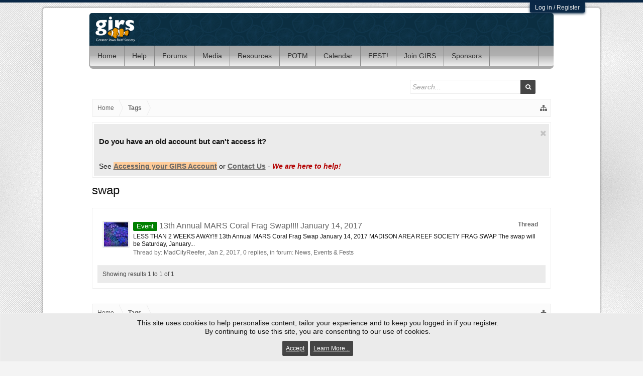

--- FILE ---
content_type: text/html; charset=UTF-8
request_url: https://www.greateriowareefsociety.org/tags/swap/
body_size: 10894
content:
<!DOCTYPE html>
<html id="XenForo" lang="en-US" dir="LTR" class="Public NoJs GalleryLazyLoader XenBase LoggedOut NoSidebar   RightSidebar  Responsive" xmlns:fb="http://www.facebook.com/2008/fbml">
<head>

	<meta charset="utf-8" />
	<meta http-equiv="X-UA-Compatible" content="IE=Edge,chrome=1" />
	
		<meta name="viewport" content="width=device-width, initial-scale=1" />
	
	
		<base href="https://www.greateriowareefsociety.org/" />
		<script>
			var _b = document.getElementsByTagName('base')[0], _bH = "https://www.greateriowareefsociety.org/";
			if (_b && _b.href != _bH) _b.href = _bH;
		</script>
	

	<title>swap | Greater Iowa Reef Society</title>
	
	<noscript><style>.JsOnly, .jsOnly { display: none !important; }</style></noscript>
	<link rel="stylesheet" href="css.php?css=xenforo,form,public&amp;style=5&amp;dir=LTR&amp;d=1755988026" />
	<link rel="stylesheet" href="css.php?css=facebook,google,login_bar,me_command,nat_public_css,notices,panel_scroller,search_results,twitter,xb,xb_scroll_buttons,xb_social_links,xengallery_tab_links&amp;style=5&amp;dir=LTR&amp;d=1755988026" />

	
	
		<link href='http://fonts.googleapis.com/css?family=Open+Sans:400,700,400italic' rel='stylesheet' type='text/css'>
	
	
	
		<link href="//maxcdn.bootstrapcdn.com/font-awesome/4.7.0/css/font-awesome.min.css" rel="stylesheet">
	
	
	
	<link href="https://maxcdn.bootstrapcdn.com/font-awesome/4.7.0/css/font-awesome.min.css" rel="stylesheet">


	
	
	<script async src="https://www.googletagmanager.com/gtag/js?id=UA-2993627-1"></script>
	<script>
		window.dataLayer = window.dataLayer || [];
		function gtag(){dataLayer.push(arguments);}
		gtag('js', new Date());
	
		gtag('config', 'UA-2993627-1', {
			// <!-- slot: ga_config_start -->
			
			
		});
	</script>

		<script src="js/jquery/jquery-1.11.0.min.js"></script>	
		
	<script src="js/xenforo/xenforo.js?_v=77a6c5ba"></script>
	<script src="js/xennotices/min/xennotices.js?_v=77a6c5ba"></script>




	
	
<link rel="apple-touch-icon" href="https://www.greateriowareefsociety.org/styles/girs/xenforo/girslogo.og.png" />
	<link rel="alternate" type="application/rss+xml" title="RSS feed for Greater Iowa Reef Society" href="forums/-/index.rss" />
	
	


</head>

<body>


<div class="xbOffCanvasContainer">


	
		



<div id="loginBar">
	<div class="pageWidth">
		<div class="pageContent">	
			<h3 id="loginBarHandle">
				
				<label for="LoginControl"><a href="login/" class="concealed noOutline">Log in</a></label>  / <a href="register/" class="xbRegisterLink">Register</a>
				
			</h3>
			
			<span class="helper"></span>
			
			
		</div>
	</div>
</div>
	




<div class="xbBodyhelper"></div>


<div id="headerMover">
<header>
	


<div id="header">
	
		<div id="logoBlock">
		<div class="pageWidth">
			<div class="pageContent">
			
			
			<div id="logo">
				<a href="https://www.greateriowareefsociety.org/">
					<span></span>
					
					<img src="styles/girs/xenforo/logo.png" class="desktopLogo" alt="Greater Iowa Reef Society" />
					
					
				</a>
			</div>
			
			
			<span class="helper"></span>
		</div>
	</div>
</div>	
		


<div class="navFloatHelper"></div>
<div class="navFloatwrapper">


<div id="navigation" class="pageWidth withSearch">
	<div class="pageContent">
		<nav>

<div class="navTabs">
<div class="navTabsInner">
	
	
	<div class="xbOffCanvasControls">
	<a onclick="return false;" class="slideLeft xbOffCanvasToggle" href="#"><i class="fa fa-bars fa-fw"></i> <span class="menuText">Menu</span></a>
	<a href="find-new/posts" rel="nofollow" class="xbOffCanvasNew Tooltip" title="Recent Posts"> <i class="fa fa-commenting fa-fw"></i><span>Recent Posts</span></a>

	

</div>
		
				
	<ul class="publicTabs">
	
	
		<li class="navTab xbFloatLogoTab"><a class="xbFloatLogo navLink" href="https://www.greateriowareefsociety.org/"></a></li>
	

	
		
	
		<!-- home -->
		
		
		
		<!-- extra tabs: home -->
		
		
			
			
			<li class="navTab articles Popup PopupControl PopupClosed">
			

			
				<a href="https://www.greateriowareefsociety.org/" class="navLink NoPopupGadget" rel="Menu">Home</a>
				
				<div class="xbTabPopupArrow">
					<span class="arrow"><span></span></span>
				</div>
				
								
				<div class="Menu JsOnly tabMenu articlesTabLinks">
				
				
					<div class="primaryContent menuHeader">
						<h3>Home</h3>
						<div class="muted">Quick Links</div>
					</div>
					<ul class="secondaryContent blockLinksList">
	
	<li><a href="find-new/posts" rel="nofollow">Recent Posts</a></li>
	<li><a href="recent-activity/">Recent Activity</a></li>

	<li style="width: 50px; height: 10px;"></li>
	<li><a href="articles/authors">Authors</a></li>
	
</ul>
				
				</div>
			</li>
			
		
			
				<li class="navTab nodetab64 PopupClosed">
					<a href="https://www.greateriowareefsociety.org/link-forums/help.64/" class="navLink NoPopupGadget" rel="Menu">Help</a>
					<div class="xbTabPopupArrow">
						<span class="arrow"><span></span></span>
					</div>
					
				</li>
			
		
		
		
		
		<!-- forums -->
		
		
			
			<li class="navTab forums Popup PopupControl PopupClosed">
			
				
				<a href="https://www.greateriowareefsociety.org/forums/" class="navLink NoPopupGadget" rel="Menu">Forums</a>
				
				<div class="xbTabPopupArrow">
					<span class="arrow"><span></span></span>
				</div>
				
				
				<div class="Menu JsOnly tabMenu forumsTabLinks">
				

				
					<div class="primaryContent menuHeader">
						<h3>Forums</h3>
						<div class="muted">Quick Links</div>
					</div>
					<ul class="secondaryContent blockLinksList">
					
						
						<li><a href="search/?type=post">Search Forums</a></li>
						
						
<li><a href="find-new/posts" rel="nofollow">Recent Posts</a></li>
					
					<!-- Mod to add Recent Posts link (added by Bud) -->
						
					<!-- End Mod to add Recent Posts link -->
					
					
					</ul>
				
				</div>
			</li>
		
		
		
		<!-- extra tabs: middle -->
		
		
			
			
			<li class="navTab xengallery Popup PopupControl PopupClosed">
			
			
				<a href="https://www.greateriowareefsociety.org/media/" class="navLink NoPopupGadget" rel="Menu">Media</a>
				
				<div class="xbTabPopupArrow">
					<span class="arrow"><span></span></span>
				</div>
				
				
				<div class="Menu JsOnly tabMenu xengalleryTabLinks">
				
				
					<div class="primaryContent menuHeader">
						<h3>Media</h3>
						<div class="muted">Quick Links</div>
					</div>
					

<ul class="secondaryContent blockLinksList xengallery">
	
	
		<li><a href="search/?type=xengallery_media">Search Media</a></li>
	
	
	
		
		
	
	<li><a href="find-new/media" rel="nofollow">New Media</a></li>
</ul>
				
				</div>
			</li>
			
		
			
			
			<li class="navTab resources Popup PopupControl PopupClosed">
			
			
				<a href="https://www.greateriowareefsociety.org/resources/" class="navLink NoPopupGadget" rel="Menu">Resources</a>
				
				<div class="xbTabPopupArrow">
					<span class="arrow"><span></span></span>
				</div>
				
				
				<div class="Menu JsOnly tabMenu resourcesTabLinks">
				
				
					<div class="primaryContent menuHeader">
						<h3>Resources</h3>
						<div class="muted">Quick Links</div>
					</div>
					<ul class="secondaryContent blockLinksList">
	<li><a href="search/?type=resource_update">Search Resources</a></li>
	<li><a href="resources/authors">Most Active Authors</a></li>
	<li><a href="resources/reviews">Latest Reviews</a></li>
	
	
	
</ul>
				
				</div>
			</li>
			
		
			
				<li class="navTab motm PopupClosed">
					<a href="https://www.greateriowareefsociety.org/media/albums/motm" class="navLink">POTM</a>
					<div class="xbTabPopupArrow">
						<span class="arrow"><span></span></span>
					</div>
					
				</li>
			
		
			
			
			<li class="navTab calendar Popup PopupControl PopupClosed">
			
			
				<a href="https://www.greateriowareefsociety.org/calendar/" class="navLink NoPopupGadget" rel="Menu">Calendar</a>
				
				<div class="xbTabPopupArrow">
					<span class="arrow"><span></span></span>
				</div>
				
				
				<div class="Menu JsOnly tabMenu calendarTabLinks">
				
				
					<div class="primaryContent menuHeader">
						<h3>Calendar</h3>
						<div class="muted">Quick Links</div>
					</div>
					<ul class="secondaryContent blockLinksList">
	<li><a href="calendar/month">Monthly</a></li>
	<li><a href="calendar/week">Weekly</a></li>
	<li><a href="calendar/day">Daily</a></li>
	<li><a href="calendar/agenda">Agenda</a></li>
	<li><a href="calendar/archive">Archive</a></li>
	
	
</ul>
				
				</div>
			</li>
			
		
		
		
		
		<!-- members -->
						

		<!-- extra tabs: end -->
		
		
			
				<li class="navTab nodetab63 PopupClosed">
					<a href="https://www.greateriowareefsociety.org/link-forums/fest.63/" class="navLink NoPopupGadget" rel="Menu">FEST!</a>
					<div class="xbTabPopupArrow">
						<span class="arrow"><span></span></span>
					</div>
					
				</li>
			
		
			
				<li class="navTab nodetab49 PopupClosed">
					<a href="https://www.greateriowareefsociety.org/pages/joinGIRS/" class="navLink NoPopupGadget" rel="Menu">Join GIRS</a>
					<div class="xbTabPopupArrow">
						<span class="arrow"><span></span></span>
					</div>
					
				</li>
			
		
			
				<li class="navTab nodetab51 PopupClosed">
					<a href="https://www.greateriowareefsociety.org/pages/Sponsors/" class="navLink NoPopupGadget" rel="Menu">Sponsors</a>
					<div class="xbTabPopupArrow">
						<span class="arrow"><span></span></span>
					</div>
					
				</li>
			
		
		

		

		
		
		

		<!-- responsive popup -->
		<li class="navTab navigationHiddenTabs Popup PopupControl PopupClosed" style="display:none">	
						
			<a rel="Menu" class="navLink NoPopupGadget"><span class="menuIcon">Menu</span></a>
			
			<div class="Menu JsOnly blockLinksList primaryContent" id="NavigationHiddenMenu"></div>
		</li>
		
		<li class="navTab xbFloatLogoHelper"></li>
			
		<!-- no selection -->
		
			<li class="navTab selected"><div class="tabLinks"></div></li>
		
		
	</ul>
	

	
		
		
		
		
		
		
					
</div>
</div>



<div class="xbSubNavHelper"></div>

<span class="helper"></span>
			
		</nav>	
	</div>
</div>

	


</div>

	
	
		

<div id="searchBar" class="pageWidth">
	
	<span id="QuickSearchPlaceholder" title="Search"><i class="fa fa-search fa-fw"></i></span>
	<fieldset id="QuickSearch">
		<form action="search/search" method="post" class="formPopup">
			
			<div class="primaryControls">
				<!-- block: primaryControls -->
				<input type="search" name="keywords" value="" class="textCtrl" placeholder="Search..." title="Enter your search and hit enter" id="QuickSearchQuery" />				
				<input type="submit" value="&#xf002;" class="xbSearchIcon Tooltip" title="Find Now" /></span>
				<!-- end block: primaryControls -->
			</div>
			
			<div class="secondaryControls">
				<div class="controlsWrapper">
				
					<!-- block: secondaryControls -->
					<dl class="ctrlUnit">
						<dt></dt>
						<dd><ul>
							<li><label><input type="checkbox" name="title_only" value="1"
								id="search_bar_title_only" class="AutoChecker"
								data-uncheck="#search_bar_thread" /> Search titles only</label></li>
						</ul></dd>
					</dl>
				
					<dl class="ctrlUnit">
						<dt><label for="searchBar_users">Posted by Member:</label></dt>
						<dd>
							<input type="text" name="users" value="" class="textCtrl AutoComplete" id="searchBar_users" />
							<p class="explain">Separate names with a comma.</p>
						</dd>
					</dl>
				
					<dl class="ctrlUnit">
						<dt><label for="searchBar_date">Newer Than:</label></dt>
						<dd><input type="date" name="date" value="" class="textCtrl" id="searchBar_date" /></dd>
					</dl>
					
					
				</div>
				<!-- end block: secondaryControls -->
				
				<dl class="ctrlUnit submitUnit sectionFooter">
					<dt></dt>
					<dd>
						<input type="submit" value="Search" class="button primary Tooltip" title="Find Now" />
						<div class="Popup" id="commonSearches">
							<a rel="Menu" class="button NoPopupGadget Tooltip" title="Useful Searches" data-tipclass="flipped"><i class="fa fa-caret-down" aria-hidden="true"></i></a>
							<div class="Menu">
								<div class="xbSearchPopupArrow">
									<span class="arrow"><span></span></span>
								</div>
								<div class="primaryContent menuHeader">
									<h3>Useful Searches</h3>
								</div>
								<ul class="secondaryContent blockLinksList">
									<!-- block: useful_searches -->
									<li><a href="find-new/posts?recent=1" rel="nofollow">Recent Posts</a></li>
									
									<!-- end block: useful_searches -->
								</ul>
							</div>
						</div>
						<a href="search/" class="button moreOptions Tooltip" title="Advanced Search">More...</a>
					</dd>
				</dl>
				
			</div>
			
			<input type="hidden" name="_xfToken" value="" />
		</form>		
	</fieldset>
	
</div>
	
</div>

	
	
</header>

<div id="content" class="tag_view">
	<div class="pageWidth">
		<div class="pageContent">
			
			
			
			
			<!-- main content area -->
			
			

			
			
						
						

						
						
						
							
						<div class="breadBoxTop ">
							
							

<nav>
	
		
			
		
	


	
	<fieldset class="breadcrumb">
		
		
		<a href="misc/quick-navigation-menu" class="OverlayTrigger jumpMenuTrigger" data-cacheOverlay="true" title="Open quick navigation"><i class="fa fa-sitemap"></i></a> 
		
			
		<div class="boardTitle"><strong>Greater Iowa Reef Society</strong></div>
		
		<span class="crumbs">
			
				<span class="crust homeCrumb" itemscope="itemscope" itemtype="http://data-vocabulary.org/Breadcrumb">
					<a href="https://www.greateriowareefsociety.org/" class="crumb" rel="up" itemprop="url"><span itemprop="title">Home</span></a>
					<span class="arrow"><span></span></span>
				</span>
			
			
			
			
			
				
					<span class="crust" itemscope="itemscope" itemtype="http://data-vocabulary.org/Breadcrumb">
						<a href="https://www.greateriowareefsociety.org/tags/" class="crumb" rel="up" itemprop="url"><span itemprop="title">Tags</span></a>
						<span class="arrow"><span>&gt;</span></span>
					</span>
				
			
		</span>
	</fieldset>
</nav>
						</div>
						
						
						
						
						
					
						<!--[if lt IE 8]>
							<p class="importantMessage">You are using an out of date browser. It  may not display this or other websites correctly.<br />You should upgrade or use an <a href="https://www.google.com/chrome/browser/" target="_blank">alternative browser</a>.</p>
						<![endif]-->

						
						
	

		

		
		

		<div class="PanelScroller Notices" data-vertical="0" data-speed="400" data-interval="4000">
			<div class="scrollContainer">
				<div class="PanelContainer">
					<ol class="Panels">
						
							<li class="panel Notice DismissParent notice_2 " data-notice="2">
	
	<div class="baseHtml noticeContent"><h3>Do you have an old account but can't access it?</h3>
<br>
See <span style="background-color: rgb(255, 204, 153);"><a href="http://www.greateriowareefsociety.org/threads/accessing-your-girs-account.23444/" target="_blank"><b>Accessing your GIRS Account</b></a></span> or <a href="https://www.greateriowareefsociety.org/misc/contact"><b>Contact Us</b></a> - <font color="#b30000"><i><b>We are here to help!</b></i></font></div>
	
	
		<a href="account/dismiss-notice?notice_id=2"
			title="Dismiss Notice" class="DismissCtrl Tooltip" data-cookie-duration="0" data-offsetx="7" data-tipclass="flipped"><i class="fa fa-times" aria-hidden="true"></i></a>
</li>
						
					</ol>
				</div>
			</div>

			
		</div>

	

	
						
						
						
						
						
												
							<!-- h1 title, description -->
							<div class="titleBar">
								
								<h1>swap
									
									</h1>
								
								
							</div>
						
						
						
						
						
						
						<!-- main template -->
						






<div class="pageNavLinkGroup">
	
</div>

<div class="section sectionMain searchResults">
	<ol class="searchResultsList">
		
			<li id="thread-27111" class="searchResult thread primaryContent" data-author="MadCityReefer">

	<div class="listBlock posterAvatar"><a href="members/madcityreefer.3335/" class="avatar Av3335s" data-avatarhtml="true"><img src="data/avatars/s/3/3335.jpg?1460085821" width="48" height="48" alt="MadCityReefer" /></a></div>

	<div class="listBlock main">
		<div class="titleText">
			<span class="contentType">Thread</span>
			<h3 class="title"><a href="threads/13th-annual-mars-coral-frag-swap-january-14-2017.27111/"><span class="prefix prefixGreen">Event</span> 13th Annual MARS Coral Frag Swap!!!! January 14, 2017</a></h3>
		</div>

		<blockquote class="snippet">
			<a href="threads/13th-annual-mars-coral-frag-swap-january-14-2017.27111/">LESS THAN 2 WEEKS AWAY!!!
13th Annual MARS Coral Frag Swap January 14, 2017
MADISON AREA REEF SOCIETY FRAG SWAP
The swap will be Saturday, January...</a>
		</blockquote>

		<div class="meta">
			
			Thread by: <a href="members/madcityreefer.3335/" class="username" dir="auto">MadCityReefer</a>,
			<span class="DateTime" title="Jan 2, 2017 at 5:38 PM">Jan 2, 2017</span>,
			0 replies,
			in forum: <a href="forums/news-events-fests.38/">News, Events &amp; Fests</a>
		</div>
	</div>

</li>
		
	</ol>
				
	<div class="sectionFooter searchResultSummary">
		<span class="resultCount">Showing results 1 to 1 of 1</span>
	</div>
</div>

<div class="pageNavLinkGroup">
	<div class="linkGroup">
		
	</div>

	
</div>
						
						
						
						
							<!-- login form, to be moved to the upper drop-down -->
							








<form action="login/login" method="post" class="xenForm eAuth" id="login" style="display:none">

	
		<ul id="eAuthUnit">
			
				
        
				
					
					<li><a href="register/facebook?reg=1" class="fbLogin" tabindex="110"><span>Log in with Facebook</span></a></li>
				
				
				
					
					<li><a href="register/twitter?reg=1" class="twitterLogin" tabindex="110"><span>Log in with Twitter</span></a></li>
				
				
				
					
					<li><span class="googleLogin GoogleLogin JsOnly" tabindex="110" data-client-id="1075946154336-0fevloc8g6l2pkrg97fdiuceh48tfd1f.apps.googleusercontent.com" data-redirect-url="register/google?code=__CODE__&amp;csrf=4ZUqS5MSXoEkTWxI"><span>Log in with Google</span></span></li>
				
				
			
		</ul>
	

	<div class="ctrlWrapper">
		<dl class="ctrlUnit">
			<dt><label for="LoginControl">Your name or email address:</label></dt>
			<dd><input type="text" name="login" id="LoginControl" class="textCtrl" tabindex="101" /></dd>
		</dl>
	
	
		<dl class="ctrlUnit">
			<dt>
				<label for="ctrl_password">Do you already have an account?</label>
			</dt>
			<dd>
				<ul>
					<li><label for="ctrl_not_registered"><input type="radio" name="register" value="1" id="ctrl_not_registered" tabindex="105" />
						No, create an account now.</label></li>
					<li><label for="ctrl_registered"><input type="radio" name="register" value="0" id="ctrl_registered" tabindex="105" checked="checked" class="Disabler" />
						Yes, my password is:</label></li>
					<li id="ctrl_registered_Disabler">
						<input type="password" name="password" class="textCtrl" id="ctrl_password" tabindex="102" />
						<div class="lostPassword"><a href="lost-password/" class="OverlayTrigger OverlayCloser" tabindex="106">Forgot your password?</a></div>
					</li>
				</ul>
			</dd>
		</dl>
	
		
		<dl class="ctrlUnit submitUnit">
			<dt></dt>
			<dd>
				<input type="submit" class="button primary" value="Log in" tabindex="104" data-loginPhrase="Log in" data-signupPhrase="Sign up" />
				<label for="ctrl_remember" class="rememberPassword"><input type="checkbox" name="remember" value="1" id="ctrl_remember" tabindex="103" checked="checked" /> Stay logged in</label>
			</dd>
		</dl>
	</div>

	<input type="hidden" name="cookie_check" value="1" />
	<input type="hidden" name="redirect" value="/tags/swap/" />
	<input type="hidden" name="_xfToken" value="" />

</form>
						
						
						
						
					
			
			
						
			
			
						
			<div class="breadBoxBottom">

<nav>
	
		
			
		
	


	
	<fieldset class="breadcrumb">
		
		
		<a href="misc/quick-navigation-menu" class="OverlayTrigger jumpMenuTrigger" data-cacheOverlay="true" title="Open quick navigation"><i class="fa fa-sitemap"></i></a> 
		
			
		<div class="boardTitle"><strong>Greater Iowa Reef Society</strong></div>
		
		<span class="crumbs">
			
				<span class="crust homeCrumb">
					<a href="https://www.greateriowareefsociety.org/" class="crumb"><span>Home</span></a>
					<span class="arrow"><span></span></span>
				</span>
			
			
			
			
			
				
					<span class="crust">
						<a href="https://www.greateriowareefsociety.org/tags/" class="crumb"><span>Tags</span></a>
						<span class="arrow"><span>&gt;</span></span>
					</span>
				
			
		</span>
	</fieldset>
</nav></div>
			
			
			
			
			
				
<div class="xbScrollButtons" style="display:none;">
	<div class="xbScrollUpButton" id="xb_ScrollUp"><i class="fa fa-chevron-up"></i></div>
	<div class="xbScrollDownButton" id="xb_ScrollDown"><i class="fa fa-chevron-down"></i></div>
</div>
			
			
			
		</div>
	</div>
	
</div>

</div>

<footer>
	


<div class="footer">
	<div class="pageWidth">
		<div class="pageContent">
			<dl class="choosers">
			
				
					<dt>Style</dt>
					<dd><a href="misc/style?redirect=%2Ftags%2Fswap%2F" class="OverlayTrigger Tooltip" title="Style Chooser" rel="nofollow"><span>GIRS</span> <i class="fa fa-paint-brush fa-fw"></i></a></dd>
				
				
				
							
			</dl>
			
			
			<ul class="footerLinks">
			
				
				<li><a href="help/"><i class="fa fa-life-ring fa-fw"></i> <span>Help</span></a></li>
				<li><a href="https://www.greateriowareefsociety.org/" class="homeLink"><i class="fa fa-home fa-fw"></i> <span>Home</span></a></li>
				
			
				<li><a href="help/terms"><i class="fa fa-gavel fa-fw"></i> <span>GIRS User Agreement</span></a></li>
				<li><a href=""><i class="fa fa-user-secret fa-fw"></i> <span>Privacy Policy</span></a></li>
			
				<li><a href="forums/-/index.rss" rel="alternate" class="globalFeed" target="_blank"
					title="RSS feed for Greater Iowa Reef Society"><i class="fa fa-rss fa-fw"></i></a></li>
			
			</ul>
			
			<span class="helper"></span>
		</div>
	</div>
</div>





<div class="footerLegal">
	<div class="pageWidth">
		<div class="pageContent">		
			<div id="copyright">
<br>
<a href="https://www.phcorner.net" class="concealed" title="Certain XenForo Add-ons by PHCorner.NET" target="_blank">XenForo Add-ons by PHCorner.NET™</a> <span>|</span> <a href="https://pixelexit.com" rel="nofollow" class="peCopyright Tooltip" title="Free, Premium and Custom Xenforo styles!"> XenForo style by Pixel Exit</a> 
<!-- REMOVE ONLY WITH  PERMISSION! -->
<div id="WMTBRANDCR"><style>@media (max-width:480px){.Responsive #WMTBRANDCR span{display: none;}}</style><a href="http://wmtech.net/" target="wmtech" class="concealed" title="XenForo Quality Add-Ons by WMTech">Quality Add-Ons by WMTech <span> &copy; 2023 WebMachine Technologies, Inc.</span></a></div>
<!-- REMOVE ONLY WITH PERMISSION! -->
 <div id="thCopyrightNotice">Some XenForo functionality crafted by <a href="http://xf.themehouse.com/" title="Premium XenForo Add-ons" target="_blank">ThemeHouse</a>.</div>
            
             


<ul class="xbSocialLinks">
	
	<li class="xbslTwitter"><a href="https://twitter.com/GreaterIowaReef" target="_blank" title="Twitter"><i class="fa fa-twitter fa-fw"></i></a></li>
	<li class="xbslFacebook"><a href="https://www.facebook.com/GreaterIowaReefSociety" target="_blank" title="Facebook"><i class="fa fa-facebook fa-fw"></i></a></li>
	
	
	
	
	
	
	
	
	
	
	
	
	
	
	<li class="xbslRSS"><a href="forums/-/index.rss" rel="alternate" target="_blank" title="RSS"><i class="fa fa-rss fa-fw"></i></a></li>
	
	
	
</ul>
</div>
			
			
			
			<span class="helper"></span>
		</div>
	</div>	
</div>



</footer>

<div class="bottomFixer">
	
	
		

		
		
		<div class="PanelScrollerOff Notices">
			<div class="scrollContainer">
				<div class="PanelContainer">
					<ol class="Panels">
						
							<li class="panel Notice DismissParent notice_-1 " data-notice="-1">
	
	<div class="baseHtml noticeContent"><div class="noticeCookiesContent">
	<div class="noticeCookiesContentRow">
		This site uses cookies to help personalise content, tailor your experience and to keep you logged in if you register.<br />
By continuing to use this site, you are consenting to our use of cookies.
	</div>
	
	<div class="noticeCookiesContentRow noticeCookiesContentButtonRow">
		<a href="account/dismiss-notice?notice_id=-1" class="button CustomDismissCtrl">Accept</a>
		<a href="help/cookies" class="button">Learn More...</a>
	</div>
</div></div>
	
	
		<a href="account/dismiss-notice?notice_id=-1"
			title="Dismiss Notice" class="DismissCtrl Tooltip" data-cookie-duration="0" data-offsetx="7" data-tipclass="flipped"><i class="fa fa-times" aria-hidden="true"></i></a>
</li>
						
					</ol>
				</div>
			</div>
		</div>
	

</div>






<div class="xbOffCanvasContent xbOffCanvasMask"></div>
<div class="xbOffCanvas slideLeft publicTabs">
	<ul class="xbOffCanvasList">
		<li class="navTab xbCloseMenu"><a onclick="return false;" class="slideLeft xbOffCanvasToggle navLink" href="#"><i class="fa fa-bars"></i> <span class="menuText">Close Menu</span></a></li>
		
		<!-- home -->
		
		
		<!-- extra tabs: home -->
		
		
			
			<li class="navTab articles ">
				<a href="https://www.greateriowareefsociety.org/" class="navLink">Home</a>

				<div class="xbOffCanvasSubMenu">
					<ul class="secondaryContent blockLinksList">
	
	<li><a href="find-new/posts" rel="nofollow">Recent Posts</a></li>
	<li><a href="recent-activity/">Recent Activity</a></li>

	<li style="width: 50px; height: 10px;"></li>
	<li><a href="articles/authors">Authors</a></li>
	
</ul>
				</div>
			</li>
			
		
			
				<li class="navTab nodetab64 ">
					<a href="https://www.greateriowareefsociety.org/link-forums/help.64/" class="navLink">Help</a>
				</li>
			
		
		
		
		
		<!-- forums -->
		
			<li class="navTab forums ">
				<a href="https://www.greateriowareefsociety.org/forums/" class="navLink">Forums</a>
					<div class="xbOffCanvasSubMenu">
					<ul>
					
						
						<li><a href="search/?type=post">Search Forums</a></li>
						
						<li><a href="find-new/posts" rel="nofollow">Recent Posts</a></li>
					
					</ul>
					</div>
			</li>
		
		
		
		<!-- extra tabs: middle -->
		
		
			
			<li class="navTab xengallery ">
				<a href="https://www.greateriowareefsociety.org/media/" class="navLink">Media</a>
					<div class="xbOffCanvasSubMenu">
						

<ul class="secondaryContent blockLinksList xengallery">
	
	
		<li><a href="search/?type=xengallery_media">Search Media</a></li>
	
	
	
		
		
	
	<li><a href="find-new/media" rel="nofollow">New Media</a></li>
</ul>
					</div>
			</li>
			
		
			
			<li class="navTab resources ">
				<a href="https://www.greateriowareefsociety.org/resources/" class="navLink">Resources</a>
					<div class="xbOffCanvasSubMenu">
						<ul class="secondaryContent blockLinksList">
	<li><a href="search/?type=resource_update">Search Resources</a></li>
	<li><a href="resources/authors">Most Active Authors</a></li>
	<li><a href="resources/reviews">Latest Reviews</a></li>
	
	
	
</ul>
					</div>
			</li>
			
		
			
				<li class="navTab motm ">
					<a href="https://www.greateriowareefsociety.org/media/albums/motm" class="navLink">POTM</a>
				</li>
			
		
			
			<li class="navTab calendar ">
				<a href="https://www.greateriowareefsociety.org/calendar/" class="navLink">Calendar</a>
					<div class="xbOffCanvasSubMenu">
						<ul class="secondaryContent blockLinksList">
	<li><a href="calendar/month">Monthly</a></li>
	<li><a href="calendar/week">Weekly</a></li>
	<li><a href="calendar/day">Daily</a></li>
	<li><a href="calendar/agenda">Agenda</a></li>
	<li><a href="calendar/archive">Archive</a></li>
	
	
</ul>
					</div>
			</li>
			
		
		
		
		
		<!-- members -->
						

		<!-- extra tabs: end -->
		
		
			
				<li class="navTab nodetab63 ">
					<a href="https://www.greateriowareefsociety.org/link-forums/fest.63/" class="navLink">FEST!</a>
				</li>
			
		
			
				<li class="navTab nodetab49 ">
					<a href="https://www.greateriowareefsociety.org/pages/joinGIRS/" class="navLink">Join GIRS</a>
				</li>
			
		
			
				<li class="navTab nodetab51 ">
					<a href="https://www.greateriowareefsociety.org/pages/Sponsors/" class="navLink">Sponsors</a>
				</li>
			
		
		

		

		<li class="navTab xbOffCanvasExtraLink">		
	<a href="search/" rel="Menu" class="navLink NoPopupGadget"><i class="fa fa-search"></i> Search</a>
</li>


	</ul>
</div>



</div>


<script>


jQuery.extend(true, XenForo,
{
	visitor: { user_id: 0 },
	serverTimeInfo:
	{
		now: 1769476497,
		today: 1769407200,
		todayDow: 1
	},
	_lightBoxUniversal: "0",
	_enableOverlays: "1",
	_animationSpeedMultiplier: "0",
	_overlayConfig:
	{
		top: "10%",
		speed: 0,
		closeSpeed: 0,
		mask:
		{
			color: "rgb(45, 45, 45)",
			opacity: "0.6",
			loadSpeed: 0,
			closeSpeed: 0
		}
	},
	_ignoredUsers: [],
	_loadedScripts: {"nat_public_css":true,"search_results":true,"xb":true,"me_command":true,"login_bar":true,"xengallery_tab_links":true,"notices":true,"panel_scroller":true,"facebook":true,"twitter":true,"google":true,"xb_scroll_buttons":true,"xb_social_links":true,"js\/xennotices\/min\/xennotices.js?_v=77a6c5ba":true},
	_cookieConfig: { path: "/", domain: "", prefix: "xf_"},
	_csrfToken: "",
	_csrfRefreshUrl: "login/csrf-token-refresh",
	_jsVersion: "77a6c5ba",
	_noRtnProtect: false,
	_noSocialLogin: false
});
jQuery.extend(XenForo.phrases,
{
xm_prefixes: " prefixes",
	xengallery_lightbox_loading:	"Loading...",
	xengallery_lightbox_close:	"Close (Esc)",
	xengallery_lightbox_previous:	"Previous (Left arrow key)",
	xengallery_lightbox_next:	"Next (Right arrow key)",
	xengallery_lightbox_counter:	"%curr% of %total%",
	xengallery_lightbox_error:	"The <a href=\"%url%\">media<\/a> could not be loaded.",
	xengallery_touch_error:		"This operation will not work from a touch enabled device.",
	cancel: "Cancel",

	a_moment_ago:    "A moment ago",
	one_minute_ago:  "1 minute ago",
	x_minutes_ago:   "%minutes% minutes ago",
	today_at_x:      "Today at %time%",
	yesterday_at_x:  "Yesterday at %time%",
	day_x_at_time_y: "%day% at %time%",

	day0: "Sunday",
	day1: "Monday",
	day2: "Tuesday",
	day3: "Wednesday",
	day4: "Thursday",
	day5: "Friday",
	day6: "Saturday",

	_months: "January,February,March,April,May,June,July,August,September,October,November,December",
	_daysShort: "Sun,Mon,Tue,Wed,Thu,Fri,Sat",

	following_error_occurred: "The following error occurred",
	server_did_not_respond_in_time_try_again: "The server did not respond in time. Please try again.",
	logging_in: "Logging in",
	click_image_show_full_size_version: "Click this image to show the full-size version.",
	show_hidden_content_by_x: "Show hidden content by {names}"
});

// Facebook Javascript SDK
XenForo.Facebook.appId = "373526176168612";
XenForo.Facebook.forceInit = false;














</script>
<script>
jQuery.extend(true, LiveUpdate,
{
	pollInterval: 60000,
	displayOptions: Array,
	boardTitle: 'Greater Iowa Reef Society',
	iconPath: 'styles/girs/xenforo/girslogo.og.png'
});
</script>




<script type="text/javascript">
jQuery(document).ready(function ($){

var xbFloatHeight = $('.navFloatwrapper').outerHeight();
var xbHeaderHeight = $('#header').outerHeight();

if ($('#moderatorBar').length) {
	var xbModeratorHeight = $('#moderatorBar').outerHeight();
} else {
	var xbModeratorHeight = 0;
}

var xbFloatAdjustments = xbFloatHeight  ;
var xbStartFloat = $('.navFloatwrapper').offset().top;

$(window).load(function () {
	xbSartFloat();
});
		
$(window).scroll(function (event) {
       xbSartFloat();
});
		
function xbSartFloat() {
	if (($(window).scrollTop()) > xbStartFloat) {
		$(".navFloatHelper").css('min-height', xbFloatHeight);
		$('#header').addClass('fixed');
	} else {
		$(".navFloatHelper").css('min-height', '0');
		$('#header').removeClass('fixed');
	}
}	

});

</script>







<script type='text/javascript'>
$(function() {
    $('.xbOffCanvasToggle').on('click', function() {
        $('.xbOffCanvasContainer').toggleClass("marginLeft");
    });
    
    $('.xbOffCanvasSidebarToggle').on('click', function() {
        $('.xbOffCanvasContainer').toggleClass("marginRight");
    });
    
    $('.xbOffCanvasMask').on('click', function() {
        $('.xbOffCanvasContainer').removeClass("marginLeft marginRight");
    });

    $('.publicTabs li').has('.xbOffCanvasSubMenu').prepend('<span class="xbOffCanvasArrow"><i class="xbOffCanvasExpand fa fa-chevron-down"></i></span>');
    
    
    $('.xbOffCanvasSubMenu li div a').unwrap();
    $('.xbOffCanvasSubMenu li .PopupControl').off('click');


    $('.xbOffCanvasArrow').click(function() {
        $(this).siblings('.xbOffCanvasSubMenu, .secondaryContent.blockLinksList').slideToggle('fast');
        $(this).children('.xbOffCanvasExpand').toggleClass('fa-flip-vertical ');
    });

});
</script>


<script>
$(window).scroll(function() { // when the page is scrolled run this
    if($(this).scrollTop() != 0) { // if you're NOT at the top
        $('.xbScrollButtons').fadeIn("slow"); // fade in
    } else { // else
        $('.xbScrollButtons').fadeOut("slow"); // fade out
    }
});

$(function() {
    // the element inside of which we want to scroll
        var $elem = $('#content');
 
        // show the buttons
  
        // clicking the "down" button will make the page scroll to the $elem's height
    $('#xb_ScrollDown').click(
        function (e) {
            $('html, body').animate({scrollTop: $elem.height()}, 700);
        }
    );
        // clicking the "up" button will make the page scroll to the top of the page
    $('#xb_ScrollUp').click(
        function (e) {
            $('html, body').animate({scrollTop: '0px'}, 700);
        }
    );
 });
 
 (function(){
    
    var special = jQuery.event.special,
        uid1 = 'D' + (+new Date()),
        uid2 = 'D' + (+new Date() + 1);
        
    special.scrollstart = {
        setup: function() {
            
            var timer,
                handler =  function(evt) {
                    
                    var _self = this,
                        _args = arguments;
                    
                    if (timer) {
                        clearTimeout(timer);
                    } else {
                        evt.type = 'scrollstart';
                        jQuery.event.handle.apply(_self, _args);
                    }
                    
                    timer = setTimeout( function(){
                        timer = null;
                    }, special.scrollstop.latency);
                    
                };
            
            jQuery(this).bind('scroll', handler).data(uid1, handler);
            
        },
        teardown: function(){
            jQuery(this).unbind( 'scroll', jQuery(this).data(uid1) );
        }
    };
    
    special.scrollstop = {
        latency: 300,
        setup: function() {
            
            var timer,
                    handler = function(evt) {
                    
                    var _self = this,
                        _args = arguments;
                    
                    if (timer) {
                        clearTimeout(timer);
                    }
                    
                    timer = setTimeout( function(){
                        
                        timer = null;
                        evt.type = 'scrollstop';
                        jQuery.event.handle.apply(_self, _args);
                        
                    }, special.scrollstop.latency);
                    
                };
            
            jQuery(this).bind('scroll', handler).data(uid2, handler);
            
        },
        teardown: function() {
            jQuery(this).unbind( 'scroll', jQuery(this).data(uid2) );
        }
    };
    
})();
</script>










<!--XenBase Current Version : 1.5.14 -->
<!--Style Version :  -->




</body>
</html>

--- FILE ---
content_type: text/css; charset=utf-8
request_url: https://www.greateriowareefsociety.org/css.php?css=facebook,google,login_bar,me_command,nat_public_css,notices,panel_scroller,search_results,twitter,xb,xb_scroll_buttons,xb_social_links,xengallery_tab_links&style=5&dir=LTR&d=1755988026
body_size: 7992
content:
@charset "UTF-8";

/* --- facebook.css --- */

.fbLogin:before
{
	font-family: FontAwesome;
	content: "\f09a";
	float: left;
	font-size: 14px;
	color: #FFF;
	width: 30px;
	text-align: center;
	background-color: rgba(0, 0, 0, 0.10);
	margin-right: 15px;
	border-right:  1px solid rgb(0, 0, 0); border-right:  1px solid rgba(0, 0, 0, 0.05); _border-right:  1px solid rgb(0, 0, 0);
}
.XenBase .fbLogin span
{
	color: #FFF;
}
.XenBase .fbLogin {
	background-color: #3b5998;
	border-radius: 2px;
	cursor: pointer;
	display: block;
	padding-right: 15px;
	line-height: 30px;
}
.XenBase .fbLogin:hover
{
	text-decoration: none;
}

/* --- google.css --- */

.googleLogin:before
{
	font-family: FontAwesome;
	content: "\f0d5";
	float: left;
	font-size: 14px;
	color: #FFF;
	width: 30px;
	text-align: center;
	background-color: rgba(0, 0, 0, 0.10);
	margin-right: 15px;
	border-right:  1px solid rgb(0, 0, 0); border-right:  1px solid rgba(0, 0, 0, 0.05); _border-right:  1px solid rgb(0, 0, 0);
}
.XenBase .googleLogin span
{
	color: #FFF;
}
.XenBase .googleLogin {
	background-color: #dd4b39;
	border-radius: 2px;
	cursor: pointer;
	display: block;
	padding-right: 15px;
	line-height: 30px;
}
.XenBase .googleLogin:hover
{
	text-decoration: none;
}

/* --- login_bar.css --- */

/** Login bar basics **/

#loginBar
{
	color: rgb(194, 194, 194);
background-color: rgb(10, 40, 70);
border-bottom: 0px solid rgb(143, 143, 143);
position: relative;
z-index: 1000;

}

	#loginBar .ctrlWrapper
	{
		margin: 0 10px;
	}

	#loginBar .pageContent
	{
		padding-top: 5px;
		position: relative;
		_height: 0px;
	}

	#loginBar a
	{
		color: rgb(148, 148, 148);

	}

	#loginBar form
	{
		padding: 5px 0;
margin: 0 auto;
display: none;
line-height: 20px;
position: relative;

	}
	
		#loginBar .xenForm .ctrlUnit,		
		#loginBar .xenForm .ctrlUnit > dt label
		{
			margin: 0;
			border: none;
		}
	
		#loginBar .xenForm .ctrlUnit > dd
		{
			position: relative;
		}
	
	#loginBar .lostPassword,
	#loginBar .lostPasswordLogin
	{
		font-size: 11px;
	}
	
	#loginBar .rememberPassword
	{
		font-size: 11px;
	}

	#loginBar .textCtrl
	{
		color: rgb(252, 252, 252);
background-color: rgb(20, 54, 88);
border-color: rgb(143, 143, 143);

	}
	
	#loginBar .textCtrl[type=text]
	{
		font-weight: bold;
font-size: 18px;

	}

	#loginBar .textCtrl:-webkit-autofill /* http://code.google.com/p/chromium/issues/detail?id=1334#c35 */
	{
		background: rgb(20, 54, 88) !important;
		color: rgb(252, 252, 252);
	}

	#loginBar .textCtrl:focus
	{
		background: black none;

	}
	
	#loginBar input.textCtrl.disabled
	{
		color: rgb(194, 194, 194);
background-color: rgb(10, 40, 70);
border-style: dashed;

	}
	
	#loginBar .button
	{
		min-width: 85px;
		*width: 85px;
	}
	
		#loginBar .button.primary
		{
			font-weight: bold;
		}
		
/** changes when eAuth is present **/

#loginBar form.eAuth
{
	-x-max-width: 730px; /* normal width + 170px */
}

	#loginBar form.eAuth .ctrlWrapper
	{
		border-right: 1px dotted rgb(69, 69, 69);
		margin-right: 230px;
		box-sizing: border-box;
	}

	#loginBar form.eAuth #eAuthUnit
	{
		position: absolute;
		top: 0px;
		right: 10px;
	}

		#eAuthUnit li
		{
			margin-top: 10px;
			line-height: 0;
		}
	
/** handle **/

#loginBar #loginBarHandle
{
	font-size: 12px;
color: rgb(252, 252, 252);
background-color: rgb(10, 40, 70);
padding: 0 10px;
margin-right: 20px;
border-bottom-right-radius: 2px;
border-bottom-left-radius: 2px;
position: absolute;
right: 0px;
bottom: -20px;
text-align: center;
z-index: 1;
line-height: 20px;
box-shadow: 0px 2px 5px rgb(10, 40, 70);

}


@media (max-width:800px)
{
	.Responsive #loginBar form.eAuth .ctrlWrapper
	{
		border-right: none;
		margin-right: 10px;
	}

	.Responsive #loginBar form.eAuth #eAuthUnit
	{
		position: static;
		width: 200px;
		margin: 0 auto 10px;
	}
}


/* --- me_command.css --- */

.meCommand
{
	color: #AB3737;
	font-style: italic;
	font-weight: bold;
}

/* --- nat_public_css.css --- */

.natMenuLevel0
{
	padding-left: 0px;
}

.natMenuLevel1
{
	padding-left: 10px;
}

.natMenuLevel2
{
	padding-left: 20px;
}

.natMenuLevel3
{
	padding-left: 30px;
}

.natMenuLevel4
{
	padding-left: 40px;
}

.natMenuLevel5
{
	padding-left: 50px;
}

.natMenuLevel6
{
	padding-left: 60px;
}

.natMenuLevel7
{
	padding-left: 70px;
}

.natMenuLevel8
{
	padding-left: 80px;
}

.natMenuLevel9
{
	padding-left: 90px;
}

.natMenuLevel10
{
	padding-left: 100px;
}



/* STYLING TO MAKE COLUMN MENUS WORK */
div.natJSMenuColumns
{
	background-color: rgb(251, 251, 251);
	background-color: rgba(251, 251, 251, 0.96);
}

/* STYLING TO MAKE COLUMN MENUS WORK */
div.natJSMenuColumns ul
{
	float: left;
	border-bottom: 0px;
	background-color: transparent !important;
	max-height: none !important;
}







/* --- notices.css --- */

.hasJs .FloatingContainer .Notice
{
	display: none;
}

.FloatingContainer
{
	position: fixed;
	width: 300px;
	z-index: 9997;
	top: auto;
	left: auto;
	bottom: 0;
	right: 20px;
}

.Notices .Notice .blockImage
{
	padding: 10px 0 5px 10px;
}

.Notices .Notice .blockImage,
.FloatingContainer .floatingImage
{
	float: left;
}

.Notices .Notice .blockImage img,
.FloatingContainer .floatingImage img
{
	max-width: 48px;
	max-height: 48px;
}

.Notices .hasImage,
.FloatingContainer .hasImage
{
	margin-left: 64px;
	min-height: 52px;
}

.FloatingContainer .floatingItem
{
	display: block;
	padding: 10px;
	font-size: 11px;
	position: relative;
	margin-bottom: 20px;
	border: 1px solid transparent;
	border-radius: 6px;
	box-shadow: 1px 1px 3px rgba(0,0,0, 0.25);
}

.FloatingContainer .floatingItem.primary
{
	background-color: rgb(251, 251, 251);
	border-color: rgb(194, 194, 194);
}

.FloatingContainer .floatingItem.secondary
{
	color: rgb(61, 61, 61);
	background-color: rgb(95, 95, 95);
	border-color: rgb(175, 175, 175);
}

.FloatingContainer .floatingItem.dark
{
	color: #fff;
	background: black;
	background: url(rgba.php?r=0&g=0&b=0&a=204); background: rgba(0,0,0, 0.8); _filter: progid:DXImageTransform.Microsoft.gradient(startColorstr=#CC000000,endColorstr=#CC000000);
	border-color: #333;
}

.FloatingContainer .floatingItem.light
{
	color: #000;
	background: white;
	background: url(rgba.php?r=255&g=255&b=255&a=204); background: rgba(255,255,255, 0.8); _filter: progid:DXImageTransform.Microsoft.gradient(startColorstr=#CCFFFFFF,endColorstr=#CCFFFFFF);
	border-color: #ddd;
}

.FloatingContainer .floatingItem .title
{
	font-size: 14px;
	padding-bottom: 5px;
	font-weight: bold;
	display: block;
}

.FloatingContainer .floatingItem .DismissCtrl
{
	position: static;
	float: right;
	margin-left: 5px;
	margin-right: -5px;
	margin-top: -5px;
}

.Notices
{
	display: none;
}

/* cookie notice */
.Notice.notice_-1 .noticeCookiesContent .noticeCookiesContentRow
{
	text-align: center;
}

.Notice.notice_-1 .noticeCookiesContent .noticeCookiesContentRow.noticeCookiesContentButtonRow
{
	margin-top: 10px;
}


	@media (max-width:800px)
	{
		.Responsive .Notice.wide { display: none !important; }

		/* cookie notice */
		.Responsive .Notice.notice_-1 .noticeContent
		{
			padding: 3px 3px 10px 3px;
		}

		.Responsive .Notice.notice_-1 .noticeCookiesContent .noticeCookiesContentRow
		{
			font-size: 12px;
		}

		.Responsive .Notice.notice_-1 .noticeCookiesContent .noticeCookiesContentRow.noticeCookiesContentButtonRow .button
		{
			font-size: 11px;
			padding: 0px 4px;
			border-radius: 5px;
		}
	}
	
	@media (max-width:610px)
	{
		.Responsive .Notice.medium { display: none !important; }
	}
	
	@media (max-width:480px)
	{
		.Responsive .Notice.narrow { display: none !important; }
		
		.Responsive .FloatingContainer
		{
			right: 50%;
			margin-right: -150px;
		}
	}


/* --- panel_scroller.css --- */

.hasJs .Notices.PanelScroller { display: none; }

.PanelScroller .scrollContainer,
.PanelScrollerOff .panel
{
	background-color: rgb(255, 255, 255);
padding: 3px;
margin-bottom: 10px;
border: 1px solid rgb(238, 238, 238);
border-radius: 2px;
font-size: 14px;

}

.PanelScroller .PanelContainer
{
	position: relative;
	clear: both;
	width: 100%;
	overflow: auto;
}

	.hasJs .PanelScroller .Panels
	{
		position: absolute;
	}

	.PanelScroller .Panels
	{
		clear: both;
		margin: 0;
		padding: 0;
	}
	
		.PanelScroller .panel,
		.PanelScrollerOff .panel
		{
			overflow: hidden;
			position: relative;
			padding: 0 !important;

			background-color: rgb(235, 235, 235);
padding: 10px;

		}
			
		.PanelScroller .panel .noticeContent,
		.PanelScrollerOff .panel .noticeContent
		{
			padding: 10px;
		}

/** panel scroller nav **/

.PanelScroller .navContainer
{
	margin: -11px 21px 10px;
overflow: hidden;
zoom: 1;

}

.PanelScroller .navControls
{
	float: right;
}

/* clearfix */ .PanelScroller .navControls { zoom: 1; } .PanelScroller .navControls:after { content: '.'; display: block; height: 0; clear: both; visibility: hidden; }

	.PanelScroller .navControls a
	{
		font-size: 9px;
background-color: rgb(252, 252, 252);
padding: 3px 6px 2px;
margin-left: -1px;
float: left;
display: block;
position: relative;

		
		border: 1px solid rgb(238, 238, 238);
border-radius: 2px;
		border-radius: 0;
	}
	
		.PanelScroller .navControls > a:first-child
		{
			border-bottom-left-radius: 2px;
		}
		
		.PanelScroller .navControls > a:last-child
		{
			border-bottom-right-radius: 2px;
		}
		
		.PanelScroller .navControls a:hover
		{
			text-decoration: none;
background-color: rgb(252, 252, 252);

		}
		
		.PanelScroller .navControls a.current
		{
			background-color: rgb(235, 235, 235);

		}
		
			.PanelScroller .navControls a .arrow
			{
				display: none;
			}
			
			.PanelScroller .navControls a.current span
			{
				display: block;
				line-height: 0px;
				width: 0px;
				height: 0px;
				border-top: 5px solid rgb(194, 194, 194);
				border-right: 5px solid transparent;
				border-bottom: 1px none black;
				border-left: 5px solid transparent;
				-moz-border-bottom-colors: rgb(194, 194, 194);
				position: absolute;
			}
			
			.PanelScroller .navControls a.current .arrow
			{
				border-top-color: rgb(238, 238, 238);
				top: 0px;
				left: 50%;
				margin-left: -5px;
			}
			
				.PanelScroller .navControls a .arrow span
				{
					border-top-color: rgb(255, 255, 255);
					top: -6px;
					left: -5px;
				}
				
/* notices */

.Notices .panel .noticeContent
{
	padding-right: 25px;
}

.bottomFixer .PanelScroller .panel,
.bottomFixer .PanelScrollerOff .panel
{
	margin-bottom: 0;
	border-radius: 0;
}

/* --- search_results.css --- */

.searchResultsList
{
}

.searchResultSummary
{
	overflow: hidden; zoom: 1;
}

	.searchResultSummary .resultCount
	{
		float: left;
	}
	
	.searchResultSummary .nextLink
	{
		float: right;
	}
	
.olderMessages
{
	padding: 5px 10px;
	font-size: 12px;
	text-align: center;
}

.searchResult
{
	border-bottom: 1px solid rgb(238, 238, 238);
	padding: 0;
	padding-bottom: 10px;
	overflow: hidden; zoom: 1;
}

	.searchResult .avatar
	{
		float: left;
		margin: 5px 0;
	}
	
	.searchResult .avatar img
	{
		/*width: 36px;*/
	}
	
	.searchResult .main
	{
		padding: 5px;
		margin-left: 56px;
	}
	
	.searchResult .titleText
	{
		overflow: hidden; zoom: 1;
		margin-bottom: 2px;
	}
	
		.searchResult .title
		{
			font-size: 16px;
padding-bottom: 2px;

		}
		
			.searchResult .contentType
			{
				float: right;
				color: rgb(108, 108, 108);
				font-weight: bold;
				font-size: 12px;
			}
	
	.searchResult .meta
	{
		margin-bottom: 2px;
		font-size: 12px;
		color: rgb(108, 108, 108);
		overflow: hidden; zoom: 1;
	}
	
		.searchResult .meta a
		{
			color: rgb(100,100,100);
		}
	
	.searchResult .InlineModCheck
	{
		vertical-align: top;
	}
	
	.searchResult .snippet
	{
		margin-bottom: 2px;
	}
	
		.searchResult .snippet a
		{
			color: rgb(20,20,20);
			text-decoration: none;
			font-size: 12px;
		}

.searchResult.InlineModChecked
{
	background-color: rgb(255, 255, 200);

}

.searchWarnings
{
	color: rgb(100,100,100);
	font-size: 12px;
}

.sidebar .avatarList.userResults .avatar img
{
	width: auto;
	height: auto;
}

/* --- twitter.css --- */

.twitterLogin:before
{
	font-family: FontAwesome;
	content: "\f099";
	float: left;
	font-size: 14px;
	color: #FFF;
	width: 30px;
	text-align: center;
	background-color: rgba(0, 0, 0, 0.10);
	margin-right: 15px;
	border-right:  1px solid rgb(0, 0, 0); border-right:  1px solid rgba(0, 0, 0, 0.05); _border-right:  1px solid rgb(0, 0, 0);
}
.XenBase .twitterLogin span
{
	color: #FFF;
}
.XenBase .twitterLogin {
	background-color: #1da1f2;
	border-radius: 2px;
	cursor: pointer;
	display: block;
	padding-right: 15px;
	line-height: 30px;
}
.XenBase .twitterLogin:hover
{
	text-decoration: none;
}

/* --- xb.css --- */



.xenOverlay a.close:before, #redactor_modal_close:before
{
	content: "\f057";
	display: inline-block;
	font-family: FontAwesome;
	font-style: normal;
	font-weight: normal;
	color: rgb(173, 51, 53);
	position: relative;
	top: -3px;
	right: 1px;
	text-indent: 0;
	float: left;
	font-size: 24px;
}
/* iOS fixes */
.button.primary, .submitUnit .button, input.button, input[type="button"]
{
	-webkit-appearance: none;
	-webkit-border-radius: 2px; 
}

.Popup .PopupOpen .arrowWidget:before
{
	content: "\f077";
	color: rgb(255, 255, 255);
}
.Popup .arrowWidget:before
{
	color: rgb(20, 54, 88);
	content: "\f078";
	display: block;
	font-family: FontAwesome;
	line-height: 13px;
	margin-left: 2px;
}
.navTabs .navTab.PopupClosed:hover .SplitCtrl:before
{
	color: rgb(51, 51, 51);
	content: "\f0d7";
	display: block;
	font-family: FontAwesome;
	line-height: 40px;
}
.navTabs .navTab.PopupClosed:hover .SplitCtrl:before
{
	color: ;
}
.navTabs .navTab.PopupClosed:hover .SplitCtrl:hover
{
	text-decoration: none;
}
.iconKey .fa:hover
{
	cursor: help;
}
.XenBase .attachment .thumbnail .genericAttachment, .XenBase .AttachmentEditor .AttachedFile .Thumbnail .genericAttachment
{
	background-image: none;
	line-height: 40px;
	text-align: center;
}
.XenBase .attachment .thumbnail .genericAttachment:before, .XenBase .AttachmentEditor .AttachedFile .Thumbnail .genericAttachment:before
{
	color: rgb(20,20,20);
	content: "\f019";
	font-family: FontAwesome;
	font-weight: normal;
	font-size: 32px;
	margin-left: 5px;
}
.XenBase .AttachmentEditor .AttachedFile .Thumbnail .genericAttachment:before
{
	content: "\f093";
}

@media (max-width:610px)
{
	.Responsive .xenOverlay a.close
	{
		width: 16px;
		height: 16px;
		top: 5px;
		right: 6px;
	}
}




.XenBase .userBanner
{
	font-size: 12px;
	font-weight: bold;
	border-radius: 2px;
	padding: 3px 5px;
}

.XenBase .userBanner.bannerStaff
{
	background: #234A71;
	color: #FFF;
	border: 0;	
}

.XenBase .userBanner.adminBanner
{
	background: #712323;
	color: #FFF;
	border: 0;	
}


.messageUserBlock .userBanner
{
	margin-left: -22px;
	margin-right: -22px;
}



.XenBase .userBanner.bannerStaff.wrapped span
{
	background-color: #3B6188;

}
.XenBase .userBanner.adminBanner.wrapped span
{
	background-color: #793A3A;
}
.XenBase .userBanner.wrapped span.before
{
	top: -3px;
	left: 0px;
}

.XenBase .userBanner.wrapped span.after
{
	top: -3px;
	right: 0px;
}


.xbOffCanvasSubMenu .arrowWidget
{
	display: none;
}
.Responsive .xbOffCanvas .xbCloseMenu .navLink
{
  	padding-right: 0px;
}
/* clearfix */ .xbCloseMenu { zoom: 1; } .xbCloseMenu:after { content: '.'; display: block; height: 0; clear: both; visibility: hidden; }

.button.xbOffCanvasSidebarToggle
{
	display: none;
	clear: both;
}
.xbOffCanvasList
{
	padding-bottom: 50px;
}
.xbOffCanvas, .XenBase .xbOffCanvasToggle, .XenBase .xbOffCanvasNew, .xbOffCanvasSubMenu
{
	display: none;
}
.xbOffCanvasControls a:hover
{
	color: rgb(51, 51, 51);
}
.xbOffCanvasControls  .fa
{
	line-height: 40px;
}


.xbOffCanvasList .navLink:before
{
	font-family: FontAwesome;
	margin-right: 5px;
	font-weight: normal;
}
.xbOffCanvasList .navTab.home .navLink:before { content: "\f015"; }
.xbOffCanvasList .navTab.forums .navLink:before { content: "\f0e6"; }
.xbOffCanvasList .navTab.resources .navLink:before { content: "\f1b3"; }
.xbOffCanvasList .navTab.members .navLink:before { content: "\f0c0"; }
.xbOffCanvasList .navTab.searchMini .navLink:before { content: "\f002"; }
.xbOffCanvasList .navTab.xengallery .navLink:before { content: "\f03d"; }
.xbOffCanvasList .navTab.account .navLink:before { content: "\f0b1"; }
.xbOffCanvasList .navTab.inbox .navLink:before { content: "\f0e0"; }
.xbOffCanvasList .navTab.alerts .navLink:before { content: "\f0f3"; }
.xbOffCanvasList .navTab.xbGuestLogin .navLink:before { content: "\f090"; }
.xbOffCanvasList .navTab.nixfifty_tickets .navLink:before { content: "\f02c"; }
.xbOffCanvasList .navTab.help .navLink:before { content: "\f1cd"; }

/** 3rd Party **/
.xbOffCanvasList .navTab.raffles .navLink:before { content: "\f145"; }
.xbOffCanvasList .navTab.streams .navLink:before { content: "\f1e8"; }
.xbOffCanvasList .navTab.groups .navLink:before { content: "\f1b3"; }
.xbOffCanvasList .navTab.xenproduct  .navLink:before { content: "\f07a"; }
.xbOffCanvasList .navTab.steam .navLink:before { content: "\f1b7"; }
.xbOffCanvasList .navTab.faq .navLink:before { content: "\f059"; }
.xbOffCanvasList .navTab.chat .navLink:before { content: "\f27a"; }
.xbOffCanvasList .navTab.xfsoccer .navLink:before { content: "\f27a"; }
.xbOffCanvasList .navTab.articles .navLink:before { content: "\f015"; }
.xbOffCanvasList .navTab.ams .navLink:before { content: "\f015"; }
.xbOffCanvasList .navTab.wiki .navLink:before { content: "\f0ac"; }
.xbOffCanvasList .navTab.calendar .navLink:before { content: "\f073"; }
.xbOffCanvasList .navTab.media .navLink:before { content: "\f03d"; }
.xbOffCanvasList .navTab.donations .navLink:before { content: "\f004"; }
.xbOffCanvasList .navTab.tournaments .navLink:before { content: "\f091"; }
.xbOffCanvasList .navTab.xennotices .navLink:before { content: "\f0a1"; }
.xbOffCanvasList .navTab.MasterBadge .navLink:before { content: "\f286"; }
.xbOffCanvasList .navTab.quotes .navLink:before { content: "\f10e"; }
.xbOffCanvasList .navTab.showcase .navLink:before { content: "\f07c"; }
.xbOffCanvasList .navTab.postRatings .navLink:before { content: "\f164"; }
.xbOffCanvasList .navTab.navBookmarks .navLink:before { content: "\f02e"; }


@media (max-width:800px)
{
	html, body
	{
		overflow: hidden;
	}
	.Responsive .xbOffCanvas 
	{
		background-color: rgb(33, 33, 33);
padding-bottom: 50px;
transition: 300ms ease all;
position: fixed;
top: 0;
z-index: 7600;
overflow-y: auto;
display: block;
width: 250px;
height: 100%;

		left: -250px;
	}
	
	.Responsive .button.xbOffCanvasSidebarToggle
	{
		display: block;
	}
	
	.breadBoxBottom .xbOffCanvasSidebarToggle
	{
		display: none !important;
	}
	
	
	.Responsive .marginRight .sidebar
	{
		right: 0;
	}
	.Responsive .marginLeft .xbOffCanvas
	{
		transition: 300ms ease all;
		left: 0px;
	}
	.Responsive .marginRight .xbOffCanvas
	{
		transition: 300ms ease all;
		right: 0px;
	}
	.xbOffCanvasSubMenu .secondaryContent
	{
		background-color: transparent;
		border-width: 0;
		padding: 0;
	}
	.Responsive .selected .xbOffCanvasSubMenu
	{
		display: block;
	}
	.XenBase .navTab .xbOffCanvasArrow, .xbCloseMenu .fa
	{
		color: rgb(255, 255, 255);
		float: right;
		font-size: 16px;
		padding: 0px 10px;
		position: relative;
		z-index: 1;
		display: block;
		cursor: pointer;
		height: 45px;
		line-height: 45px;
		width: 50px;
		box-sizing: border-box;
		text-align: center;
	}
	.Responsive .xbOffCanvas .navLink
	{
		color: rgb(250, 250, 250);
background-color: rgb(33, 33, 33);
padding: 0px 15px;
border-top:  1px solid rgb(0, 0, 0); border-top:  1px solid rgba(0, 0, 0, 0.18); _border-top:  1px solid rgb(0, 0, 0);
border-bottom:  1px solid rgb(255, 255, 255); border-bottom:  1px solid rgba(255, 255, 255, 0.08); _border-bottom:  1px solid rgb(255, 255, 255);
line-height: 45px;
height: 45px;

		display: block;
		box-sizing: border-box;
	}
	.xbOffCanvas .xbOffCanvasSubMenu a
	{
		font-size: 12px;
color: rgb(244, 244, 244);
background-color: rgb(27, 27, 27);
padding: 10px;
border-bottom: 1px solid rgb(37, 36, 36);
border-radius: 0px;

		display: block;
	}
	.navTab.selected .xbOffCanvasArrow .fa:before
	{
		content: "\f077";
	}
	.xbOffCanvasToggle .fa
	{
		font-size: 16px;
		position: relative;
		top: 1px;
	}
	.XenBase .xbOffCanvasNew .fa
	{
		font-size: 16px;
		margin-right: 5px;
	}
	.marginLeft .xbOffCanvasToggle .fa:before
	{
		content: "\f00d";
	}
	.xbOffCanvasMask
	{
		background-color: rgba(45, 45, 45, 0.6);
		cursor: pointer;
		display: none;
		height: 100%;
		left: 0;
		position: fixed;
		top: 0;
		width: 100%;
		z-index: 7500;
		overflow: hidden;
	}
	
	.XenBase .navTabs .publicTabs .navLink, .XenBase .navTabs .navTab .SplitCtrl, .XenBase .navTab.xbFloatLogoHelper
	{
		display: none !important;
	}
	
	
	.xbOffCanvasContainer 
	{
		overflow: hidden;
		transition: 300ms ease all;
		width: 100%;
	}
	.xbOffCanvasContainer.marginLeft
	{
		overflow-y: auto;
		position: relative;
		transition: 300ms ease all;
		
	}
	.xbOffCanvasContainer.marginRight
	{
		overflow-y: auto;
		position: relative;
		transition: 300ms ease all;
		
	}
	.xbOffCanvasContainer.marginRight .xbOffCanvasSidebarToggle .fa:before
	{
		content: "\f03c";
	}
	.xbOffCanvasControls
	{
		float: left;
	}	
	.XenBase .xbOffCanvasToggle, .XenBase .xbOffCanvasNew
	{
		cursor:pointer;
		padding:0px 10px;
		height: 40px;
		line-height: 40px;
		color: rgb(51, 51, 51);
		display: inline-block;
	}
	.marginLeft .xbOffCanvasMask, .marginRight .xbOffCanvasMask
	{
		display: block;
	}
	.xbOffCanvas .navLink .itemCount
	{
		font-weight: bold;
		color: white;
		background-color: rgb(224, 48, 48);
		border-radius: 2px;
		position: relative;
		line-height: 20px;
		padding: 0px 5px;
		display: inline-block;
		text-align: center;
		white-space: nowrap;
		word-wrap: normal;
		height: 20px;
		margin-left: 5px;
		font-size: 11px;
	}
	.xbOffCanvas .navLink .itemCount .arrow
	{
		display: none;
	}
}
@media (max-width:480px)
{
	.xbOffCanvasNew span, .xbOffCanvasControls .menuText { display: none; }
	.Responsive.XenBase .xbOffCanvasNew .fa { margin-right: 0; }
}

	








.noticeContent a
{
	text-decoration: underline;

}
.XenBase .xbSocialParent dd
{
	max-width: 200px;
	padding-right: 0px;
}
.XenBase .xenOverlay .xbAltLogin .xbSocialParent dd
{
	max-width: none;
}
#eAuthUnit a
{
	text-decoration: none;
}
#loginBar a.xbRegisterLink
{
	color: rgb(235, 235, 235);
}
.xbHiddenText
{
	display: none;
}
/* clearfix */ #header .pageContent .pageWidth { zoom: 1; } #header .pageContent .pageWidth:after { content: '.'; display: block; height: 0; clear: both; visibility: hidden; }
.xbContentWrapper
{
	position: relative;
}
/* clearfix */ .xbContentWrapper { zoom: 1; } .xbContentWrapper:after { content: '.'; display: block; height: 0; clear: both; visibility: hidden; }
#logoBlock #logo img
{
	max-height: 65px;
}

.pollBlock .buttons .button { margin-right: 5px; }



.xbMaxwidth
{
	max-width: 85%;
	margin: 0 auto;
}
.Menu .xbMaxwidth
{
	max-width: 100%;
}


/* === Login CSS === */
	

#xb_eAuthUnit li
{
	margin-top: 5px;
}



/* === Misc Pages === */
.XenBase .news_feed_page_global .eventList:first-of-type, .XenBase .messageSimpleList.topBorder
{
	border-top-color: rgb(235, 235, 235);
}
.help_bb_codes .bbCode > dl > dd, .smilieList .smilieText, .smilieList .smilieText:hover
{
		
}
.titleBar
{
	margin-bottom: 10px;

}
.textCtrl .arrowWidget:before
{
	font-size: 16px;
}
.XenBase .navigationSideBar a
{
	font-size: 12px;
	
}
.XenBase .navigationSideBar a:hover
{
		
}
.sharePage .textHeading
{
        color: rgb(224, 48, 48);

}

.profilePage .textWithCount.subHeading .text
{
        
}
.profilePage .textWithCount.subHeading .count
{
        
}
.XenBase .mediaContainer .statsSection, .XenBase .mediaContainer .statsSection i, .XenBase .mediaLabel.labelStandard
{
	color: rgb(100,100,100);
}


.xbUserBanner
{
	margin-top: 5px;
}
.xbUserBanner .userBanner, .primaryUserBlock .userBanner
{
	margin-bottom: 5px;
	display: inline-block;
}


/* MAGICAL WONDERFUL BREADCRUMB */
.pageContent .breadcrumb .crust .arrow, .pageContent .breadcrumb .crust .arrow span
{
	border-top-width: 17px;
	border-bottom-width: 17px;
	border-left-width: 8px;
}
.pageContent .breadcrumb .crust .arrow
{
	right: -8px;
}
.pageContent .breadcrumb
{
	height: 34px;
}
.pageContent .breadcrumb .crust a.crumb
{
	line-height: 34px;
}
.pageContent .breadcrumb .crust .arrow span
{
	top: -17px;
	left: -9px;
}
.pageContent .breadcrumb.showAll
{
	height: auto;
}



/* Magical Page Nav */
.PageNav a, .PageNav .pageNavHeader
{
	height: 23px;
	line-height: 23px;
}
.PageNav .scrollable
{
	height: 25px;
}





.profilePostListItem
{
	border-top: 1px solid rgb(235, 235, 235);
}
.xenForm .ctrlUnit
{
	padding-top: 10px;
}
.XenBase .messageSimple, .XenBase .profilePage .eventList li, .XenBase .searchResult
{
	padding: 10px;

}
.nodeList .categoryStrip .nodeTitle a, .navTabs .navTab .navLink, .sidebar .section .primaryContent h3 a, .profilePage .mast .section.infoBlock h3, .sidebar .section .primaryContent h3, .sidebar .section .secondaryContent h3, .sidebar .section .secondaryContent h3 a,
 .discussionList .sectionHeaders a, .discussionList .sectionHeaders a span, a.callToAction span, .button, #SignupButton .inner, .nodeList .categoryStrip .nodeDescription
{
	
}
.XenBase .discussionListItem .noteRow
{
	color: rgb(20,20,20);
}
.XenBase .button.smallButton
{
	font-size: 12px;
	height: 30px;
	line-height: 28px;
	padding: 0px 10px;
	width: auto;
}

.account_two_step_enable .xenForm canvas
{
	background-color: rgb(142, 142, 142);
	padding: 5px;
}





.search_form .xenForm, .search_form_post .xenForm, .search_form_profile_post .xenForm,
.search_form_resource_update .xenForm, .tag_search .xenForm, .xengallery_search_form_media .xenForm,
.nflj_showcase_search_form .xenForm, .nflj_sportsbook_search_form .xenForm
{
	background-color: rgb(255, 255, 255);
padding: 10px;
border: 1px solid rgb(238, 238, 238);
border-radius: 2px;

}


.topCtrl.xbTopCtrl
{
	display: block;
	float: none;
	margin-bottom: 10px;
	text-align: right;
}
.sectionMain.insideSidebar .sectionHeader
{
	color: rgb(100,100,100);
}
.XenBase .importantMessage
{

	color: rgb(100,100,100);
background-color: rgb(251, 251, 251);
padding: 5px;
margin: 10px 0;
border: 1px solid rgb(235, 235, 235);
border-radius: 2px;
text-align: center;

}
#pageLogin .pageContent .ctrlUnit.altMargin dd
{
	max-width: 260px;
}

/* Responsive Settings */

@media (max-width:800px)
{
	
	
	
}
@media (max-width:610px)
{
	.XenBase .visitorTabs .navLink .miniMe
	{
		margin: 0;
	}
	
	.navLink .accountUsername .xbVisitorText
	{
		display: none;
	}
	
	
	
	.xbFloatLogo
	{
		display: none !important;
	}
		
}

@media (max-width:480px)
{
	.conversation_list .sectionHeaders .posterAvatar
	{
		display: none;
	}
	#QuickReply .submitUnit .button, #AttachmentUploader
	{
		margin: 5px 0px;
		box-sizing: border-box;
		width: 100%;
	}
	.Responsive .navigationSideBar .heading span:before
	{
		content: "\f0c9";
		font-family: FontAwesome;
		font-weight: normal;
		color: rgb(252, 252, 252);
		font-size: 14px;
	}
	.XenBase .item.control.like:before 
	{
    		display: none;
	}
	.XenBase .item.control.reply:before 
	{
    		display: none;
	}
}




/* --- xb_scroll_buttons.css --- */

.xbScrollButtons
{
	position: fixed;
	right: 2%;
	bottom: 80px;
	z-index: 1000;
}

.xbScrollUpButton, .xbScrollDownButton
{
	color: rgb(69, 69, 69);
background-color: rgb(236, 170, 65);
padding: 10px;
border: 1px solid rgb(194, 194, 194);
border-radius: 2px;
white-space: nowrap;
cursor: pointer;
text-align: center;
opacity: 0.6;
transition: opacity 0.3s ease-in-out;

}
.xbScrollUpButton:hover, .xbScrollDownButton:hover
{
	opacity: 1;

}
@media (max-width:800px)
{
	.xbScrollUpButton
	{
		padding: 7px;
		right: 1%;
	}
	.xbScrollDownButton
	{
		padding: 7px;
		right: 1%;
		bottom: 68px;
	}
}

/* --- xb_social_links.css --- */

.xbSocialLinks
{
	text-align: center;
}
.xbSocialLinks li
{
	display: inline-block;
}
.xbSocialLinks li a
{
	font-size: 18px;
color: #FFF;
padding: 0px;
margin-top: 3px;
margin-bottom: 3px;
border-radius: 2px;
display: block;
line-height: 35px;
text-align: center;
transition: opacity 0.3s ease-in-out;
width: 35px;
height: 35px;

}
.xbSocialLinks li a:hover
{
	opacity: 0.8;

}


.xbSocialLinks .xbslTwitter a 		{ background-color: #00aced; }
.xbSocialLinks .xbslFacebook a 		{ background-color: #3b5998; }
.xbSocialLinks .xbslLinkedin a 		{ background-color: #007bb6; }
.xbSocialLinks .xbslGoogle a		{ background-color: #dd4b39; }
.xbSocialLinks .xbslVimeo a		{ background-color: #aad450; }
.xbSocialLinks .xbslYoutube a		{ background-color: #bb0000; }
.xbSocialLinks .xbslSteam a		{ background-color: #000000; }
.xbSocialLinks .xbslTwitch a		{ background-color: #6441a5; }
.xbSocialLinks .xbslPinterest a		{ background-color: #C92228; }
.xbSocialLinks .xbslVK a		{ background-color: #45668e; }
.xbSocialLinks .xbslTumblr a		{ background-color: #35465c; }
.xbSocialLinks .xbslInstagram a		{ background-color: #3f729b; }
.xbSocialLinks .xbslReddit a		{ background-color: #ff4500; }
.xbSocialLinks .xbslApple a		{ background-color: #1DBCF6; }
.xbSocialLinks .xbslGooglePlay a	{ background-color: #44B5BD; }
.xbSocialLinks .xbslGitHub a		{ background-color: #1D1F29; }
.xbSocialLinks .xbslRSS a		{ background-color: #FF6600; }
.xbSocialLinks .xbslContact a		{ background-color: #858585; }
.xbSocialLinks li a:hover		{ color: #FFF }


.footerBlock .xbSocialLinks
{
	text-align: left;
}


#logoBlock .xbSocialLinks
{
	float: right;
	line-height: 70px;
	height: 65px;
}
 @media (max-width:800px)
{
	#logoBlock .xbSocialLinks { display: none; }
}


#copyright, #copyright .xbSocialLinks
{
	text-align: left;
}


/* --- xengallery_tab_links.css --- */

.navTabs .navTab.selected .xengalleryTabLinks .xengallery li .Popup a:hover,
.navTabs .navTab.selected .xengalleryTabLinks .xengallery li .Popup a:focus
{
	color: rgb(20, 54, 88);
text-decoration: none;
border-width: 1px;
outline: 0;

}
